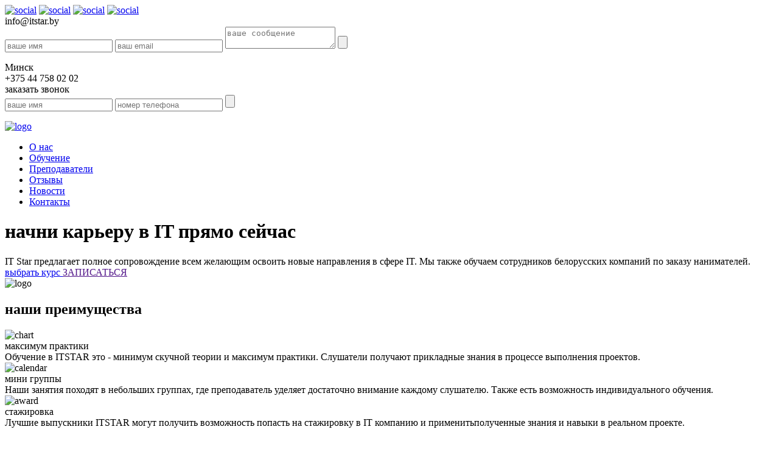

--- FILE ---
content_type: text/html; charset=UTF-8
request_url: https://itstar.by/oplata-za-kursy/
body_size: 20158
content:
<!DOCTYPE html>
<html lang="ru">

<head>
	<meta charset="UTF-8">
	<meta name="viewport" content="width=device-width, initial-scale=1.0">
	<title>Оплата за курсы | itstar.by</title>
	<link rel="stylesheet" href="https://cdn.jsdelivr.net/gh/fancyapps/fancybox@3.5.7/dist/jquery.fancybox.min.css" />
	<link rel="stylesheet" type="text/css" href="//cdn.jsdelivr.net/npm/slick-carousel@1.8.1/slick/slick.css" />
	<link rel="icon" href="https://itstar.by/wp-content/uploads/2017/08/cropped-1-2-32x32.png" sizes="32x32" />
	<link rel="icon" href="https://itstar.by/wp-content/uploads/2017/08/cropped-1-2-192x192.png" sizes="192x192" />
	<link rel="apple-touch-icon-precomposed" href="https://itstar.by/wp-content/uploads/2017/08/cropped-1-2-180x180.png" />

<!-- All in One SEO Pack 2.4.5.1 by Michael Torbert of Semper Fi Web Design[144,160] -->
<link rel="canonical" href="https://itstar.by/oplata-za-kursy/" />
<!-- /all in one seo pack -->
<link rel='dns-prefetch' href='//fonts.googleapis.com' />
<link rel='dns-prefetch' href='//s.w.org' />
		<script type="text/javascript">
			window._wpemojiSettings = {"baseUrl":"https:\/\/s.w.org\/images\/core\/emoji\/11\/72x72\/","ext":".png","svgUrl":"https:\/\/s.w.org\/images\/core\/emoji\/11\/svg\/","svgExt":".svg","source":{"concatemoji":"https:\/\/itstar.by\/wp-includes\/js\/wp-emoji-release.min.js?ver=4.9.26"}};
			!function(e,a,t){var n,r,o,i=a.createElement("canvas"),p=i.getContext&&i.getContext("2d");function s(e,t){var a=String.fromCharCode;p.clearRect(0,0,i.width,i.height),p.fillText(a.apply(this,e),0,0);e=i.toDataURL();return p.clearRect(0,0,i.width,i.height),p.fillText(a.apply(this,t),0,0),e===i.toDataURL()}function c(e){var t=a.createElement("script");t.src=e,t.defer=t.type="text/javascript",a.getElementsByTagName("head")[0].appendChild(t)}for(o=Array("flag","emoji"),t.supports={everything:!0,everythingExceptFlag:!0},r=0;r<o.length;r++)t.supports[o[r]]=function(e){if(!p||!p.fillText)return!1;switch(p.textBaseline="top",p.font="600 32px Arial",e){case"flag":return s([55356,56826,55356,56819],[55356,56826,8203,55356,56819])?!1:!s([55356,57332,56128,56423,56128,56418,56128,56421,56128,56430,56128,56423,56128,56447],[55356,57332,8203,56128,56423,8203,56128,56418,8203,56128,56421,8203,56128,56430,8203,56128,56423,8203,56128,56447]);case"emoji":return!s([55358,56760,9792,65039],[55358,56760,8203,9792,65039])}return!1}(o[r]),t.supports.everything=t.supports.everything&&t.supports[o[r]],"flag"!==o[r]&&(t.supports.everythingExceptFlag=t.supports.everythingExceptFlag&&t.supports[o[r]]);t.supports.everythingExceptFlag=t.supports.everythingExceptFlag&&!t.supports.flag,t.DOMReady=!1,t.readyCallback=function(){t.DOMReady=!0},t.supports.everything||(n=function(){t.readyCallback()},a.addEventListener?(a.addEventListener("DOMContentLoaded",n,!1),e.addEventListener("load",n,!1)):(e.attachEvent("onload",n),a.attachEvent("onreadystatechange",function(){"complete"===a.readyState&&t.readyCallback()})),(n=t.source||{}).concatemoji?c(n.concatemoji):n.wpemoji&&n.twemoji&&(c(n.twemoji),c(n.wpemoji)))}(window,document,window._wpemojiSettings);
		</script>
		<style type="text/css">
img.wp-smiley,
img.emoji {
	display: inline !important;
	border: none !important;
	box-shadow: none !important;
	height: 1em !important;
	width: 1em !important;
	margin: 0 .07em !important;
	vertical-align: -0.1em !important;
	background: none !important;
	padding: 0 !important;
}
</style>
<link rel='stylesheet' id='contact-form-7-css'  href='https://itstar.by/wp-content/plugins/contact-form-7/includes/css/styles.css?ver=5.0.1' type='text/css' media='all' />
<link rel='stylesheet' id='wp-pagenavi-css'  href='https://itstar.by/wp-content/plugins/wp-pagenavi/pagenavi-css.css?ver=2.70' type='text/css' media='all' />
<link rel='stylesheet' id='maincss-css'  href='https://itstar.by/wp-content/themes/itstar_new/assets/css/style.css?ver=5.1' type='text/css' media='all' />
<link rel='stylesheet' id='mob-menu-css'  href='https://itstar.by/wp-content/themes/itstar_new/assets/css/titan-framework-mobmenu-css.css?ver=5.1' type='text/css' media='all' />
<link rel='stylesheet' id='tf-compiled-options-mobmenu-css'  href='http://itstar.by/wp-content/uploads/titan-framework-mobmenu-css.css?ver=4.9.26' type='text/css' media='all' />
<link rel='stylesheet' id='tf-google-webfont-dosis-css'  href='//fonts.googleapis.com/css?family=Dosis%3Ainherit%2C400&#038;subset=latin%2Clatin-ext&#038;ver=4.9.26' type='text/css' media='all' />
<link rel='stylesheet' id='cssmobmenu-icons-css'  href='https://itstar.by/wp-content/plugins/mobile-menu/includes/css/mobmenu-icons.css?ver=4.9.26' type='text/css' media='all' />
<script type='text/javascript' src='https://itstar.by/wp-includes/js/jquery/jquery.js?ver=1.12.4'></script>
<script type='text/javascript' src='https://itstar.by/wp-includes/js/jquery/jquery-migrate.min.js?ver=1.4.1'></script>
<script type='text/javascript' src='https://itstar.by/wp-content/plugins/mobile-menu/includes/js/mobmenu.js?ver=4.9.26'></script>
<link rel='https://api.w.org/' href='https://itstar.by/wp-json/' />
<link rel="EditURI" type="application/rsd+xml" title="RSD" href="https://itstar.by/xmlrpc.php?rsd" />
<link rel="wlwmanifest" type="application/wlwmanifest+xml" href="https://itstar.by/wp-includes/wlwmanifest.xml" /> 
<meta name="generator" content="WordPress 4.9.26" />
<link rel='shortlink' href='https://itstar.by/?p=1256' />
<link rel="alternate" type="application/json+oembed" href="https://itstar.by/wp-json/oembed/1.0/embed?url=https%3A%2F%2Fitstar.by%2Foplata-za-kursy%2F" />
<link rel="alternate" type="text/xml+oembed" href="https://itstar.by/wp-json/oembed/1.0/embed?url=https%3A%2F%2Fitstar.by%2Foplata-za-kursy%2F&#038;format=xml" />
      <meta name="onesignal" content="wordpress-plugin"/>
          <link rel="manifest"
            href="https://itstar.by/wp-content/plugins/onesignal-free-web-push-notifications/sdk_files/manifest.json.php?gcm_sender_id="/>
          <script src="https://cdn.onesignal.com/sdks/OneSignalSDK.js" async></script>    <script>

      window.OneSignal = window.OneSignal || [];

      OneSignal.push( function() {
        OneSignal.SERVICE_WORKER_UPDATER_PATH = "OneSignalSDKUpdaterWorker.js.php";
        OneSignal.SERVICE_WORKER_PATH = "OneSignalSDKWorker.js.php";
        OneSignal.SERVICE_WORKER_PARAM = { scope: '/' };

        OneSignal.setDefaultNotificationUrl("https://itstar.by");
        var oneSignal_options = {};
        window._oneSignalInitOptions = oneSignal_options;

        oneSignal_options['wordpress'] = true;
oneSignal_options['appId'] = 'dc6f6ffb-ebad-494d-bcb5-87c938486afe';
oneSignal_options['autoRegister'] = true;
oneSignal_options['welcomeNotification'] = { };
oneSignal_options['welcomeNotification']['title'] = "";
oneSignal_options['welcomeNotification']['message'] = "";
oneSignal_options['path'] = "https://itstar.by/wp-content/plugins/onesignal-free-web-push-notifications/sdk_files/";
oneSignal_options['safari_web_id'] = "web.onesignal.auto.44e6ca0d-bbca-461f-908e-69d9a6be2a2a";
oneSignal_options['promptOptions'] = { };
              OneSignal.init(window._oneSignalInitOptions);
                    });

      function documentInitOneSignal() {
        var oneSignal_elements = document.getElementsByClassName("OneSignal-prompt");

        var oneSignalLinkClickHandler = function(event) { OneSignal.push(['registerForPushNotifications']); event.preventDefault(); };        for(var i = 0; i < oneSignal_elements.length; i++)
          oneSignal_elements[i].addEventListener('click', oneSignalLinkClickHandler, false);
      }

      if (document.readyState === 'complete') {
           documentInitOneSignal();
      }
      else {
           window.addEventListener("load", function(event){
               documentInitOneSignal();
          });
      }
    </script>


	<style>

	/* Hide WP Mobile Menu outside the width of trigger */
	@media only screen and (min-width:991px) {
		
		.mob_menu, .mob_menu_left_panel, .mob_menu_right_panel, .mobmenu {
			display: none!important;
		}
		
	}

	/* Our css Custom Options values */
	@media only screen and (max-width:991px) {
		.main-navigation {
			display:none !important;
		}
	
				.mob-menu-left-panel .mobmenu-left-bt, .mob-menu-right-panel .mobmenu-right-bt {
    		position: absolute;
    		right: 0px;
    		top: 10px;
    		font-size: 30px;
		}

		.mob-menu-slideout  .mob-cancel-button{
			display: none;
		}

		.mobmenu, .mob-menu-left-panel, .mob-menu-right-panel {
			display: block;
		}

		.mobmenur-container i {
			color: #222;
		}

		.mobmenul-container i {
			color: #222;
		}
		.mobmenul-container img {
			max-height:  40px;
			float: left;
		}
			.mobmenur-container img {
			max-height:  40px;
			float: right;
		}
		#mobmenuleft li a , #mobmenuleft li a:visited {
			color: #222;

		}
		.mobmenu_content h2, .mobmenu_content h3, .show-nav-left .mob-menu-copyright, .show-nav-left .mob-expand-submenu i {
			color: #222;
		}

		.mobmenu_content #mobmenuleft li:hover, .mobmenu_content #mobmenuright li:hover  {
			background-color: #a3d3e8;
		}

		.mobmenu_content #mobmenuright li:hover  {
			background-color: #a3d3e8;
		}
		
		.mobmenu_content #mobmenuleft .sub-menu {
			background-color: #eff1f1;
			margin: 0;
			color: #222;
			width: 100%;
			position: initial;
		}
		.mob-menu-left-panel .mob-cancel-button {
			color: #000;
		}
		.mob-menu-right-panel .mob-cancel-button {
			color: #000;
		}
		.mob-menu-slideout-over .mobmenu_content {
			padding-top: 40px;
		}

		.mob-menu-left-bg-holder {
						opacity: 1;
			background-attachment: fixed ;
			background-position: center top ;
			-webkit-background-size:  cover;
			-moz-background-size: cover;
			background-size: cover;
		}
		.mob-menu-right-bg-holder { 
						opacity: 1;
			background-attachment: fixed ;
			background-position: center top ;
			-webkit-background-size: cover;
			-moz-background-size: cover;
			background-size:  cover;
		}

		.mobmenu_content #mobmenuleft .sub-menu a {
			color: #222;
		}

		.mobmenu_content #mobmenuright .sub-menu  a{
			color: #222;
		}
		.mobmenu_content #mobmenuright .sub-menu .sub-menu {
			background-color: inherit;
		}

		.mobmenu_content #mobmenuright .sub-menu  {
			background-color: #eff1f1;
			margin: 0;
			color: #222 ;
			position: initial;
			width: 100%;
		}

		#mobmenuleft li a:hover {
			color: #fff ;

		}
		
		#mobmenuright li a , #mobmenuright li a:visited, .show-nav-right .mob-menu-copyright, .show-nav-right .mob-expand-submenu i {
			color: #222;
		}

		#mobmenuright li a:hover {
			color: #fff;
		}

		.mobmenul-container {
			top: 10px;
			margin-left: 5px;
		}

		.mobmenur-container {
			top: 5px;
			margin-right: 5px;
		}
			
		/* 2nd Level Menu Items Padding */
		.mobmenu .sub-menu li a {
			padding-left: 50px;
		}
			
		/* 3rd Level Menu Items Padding */
		.mobmenu .sub-menu .sub-menu li a {
			padding-left: 75px;
		}

		
		.mob-menu-logo-holder {
			padding-top: 0px;
			text-align: center;
			;
			;
		}

		.mob-menu-header-holder {

			background-color: #fbfbfb;
			height: 40px;
			width: 100%;
			font-weight:bold;
			position:fixed;
			top:0px;	
			right: 0px;
			z-index: 99998;
			color:#000;
			display: block;
		}

		.mobmenu-push-wrap {
			padding-top: 40px;
		}
				.mob-menu-slideout 	.mob-menu-left-panel {
			background-color:#f9f9f9;;
			width: 270px;
			-webkit-transform: translateX(-270px);
			-moz-transform: translateX(-270px);
			-ms-transform: translateX(-270px);
			-o-transform: translateX(-270px);
			transform: translateX(-270px);
		}

		.mob-menu-slideout .mob-menu-right-panel {
			background-color:#f9f9f9;			width: 270px; 
			-webkit-transform: translateX( 270px );
			-moz-transform: translateX( 270px );
			-ms-transform: translateX( 270px );
			-o-transform: translateX( 270px );
			transform: translateX( 270px );
		}

		/* Will animate the content to the right 275px revealing the hidden nav */
		.mob-menu-slideout.show-nav-left .mobmenu-push-wrap, .mob-menu-slideout.show-nav-left .mob-menu-header-holder {

			-webkit-transform: translate(270px, 0);
			-moz-transform: translate(270px, 0);
			-ms-transform: translate(270px, 0);
			-o-transform: translate(270px, 0);
			transform: translate(270px, 0);
			-webkit-transform: translate3d(270px, 0, 0);
			-moz-transform: translate3d(270px, 0, 0);
			-ms-transform: translate3d(270px, 0, 0);
			-o-transform: translate3d(270px, 0, 0);
			transform: translate3d(270px, 0, 0);
		}

		.mob-menu-slideout.show-nav-right .mobmenu-push-wrap , .mob-menu-slideout.show-nav-right .mob-menu-header-holder {

			-webkit-transform: translate(-270px, 0);
			-moz-transform: translate(-270px, 0);
			-ms-transform: translate(-270px, 0);
			-o-transform: translate(-270px, 0);
			transform: translate(-270px, 0);

			-webkit-transform: translate3d(-270px, 0, 0);
			-moz-transform: translate3d(-270px, 0, 0);
			-ms-transform: translate3d(-270px, 0, 0);
			-o-transform: translate3d(-270px, 0, 0);
			transform: translate3d(-270px, 0, 0);
		}


		/* Mobmenu Slide Over */
		.mobmenu-overlay {
			opacity: 0;
		}

		.mob-menu-slideout-top .mobmenu-overlay, .mob-menu-slideout .mob-menu-right-panel .mob-cancel-button, .mob-menu-slideout .mob-menu-left-panel .mob-cancel-button {
			display: none!important;
		}

		.show-nav-left .mobmenu-overlay, .show-nav-right .mobmenu-overlay {
			width: 100%;
			height: 100%;
			background: rgba(0, 0, 0, 0.83);
			z-index: 99999;
			position: absolute;
			left: 0;
			top: 0;
			opacity: 1;
			-webkit-transition: .5s ease;
			-moz-transition: .5s ease;
			-ms-transition: .5s ease;
			-o-transition: .5s ease;
			transition: .5s ease;
			position: fixed;
			cursor: pointer;
		}

		.mob-menu-slideout-over .mob-menu-left-panel {
			display: block!important;
			background-color:#f9f9f9;;
			width: 270px;
			-webkit-transform: translateX(-270px);
			-moz-transform: translateX(-270px);
			-ms-transform: translateX(-270px);
			-o-transform: translateX(-270px);
			transform: translateX(-270px);
			-webkit-transition: -webkit-transform .5s;
			-moz-transition: -moz-transform .5s;
			-ms-transition: -ms-transform .5s;
			-o-transition: -o-transform .5s;
			transition: transform .5s;
		}

		.mob-menu-slideout-over .mob-menu-right-panel {
			display: block!important;
			background-color:#f9f9f9;;
			width:  270px;
			-webkit-transform: translateX(270px);
			-moz-transform: translateX(270px);
			-ms-transform: translateX(270px);
			-o-transform: translateX(270px);
			transform: translateX(270px);
			-webkit-transition: -webkit-transform .5s;
			-moz-transition: -moz-transform .5s;
			-ms-transition: -ms-transform .5s;
			-o-transition: -o-transform .5s;
			transition: transform .5s;
		}

		.mob-menu-slideout-over.show-nav-left .mob-menu-left-panel {
			display: block!important;
			background-color:#f9f9f9;;
			width:  270px;
			-webkit-transform: translateX(0);
			-moz-transform: translateX(0);
			-ms-transform: translateX(0);
			-o-transform: translateX(0);
			transform: translateX(0);
			-webkit-transition: -webkit-transform .5s;
			-moz-transition: -moz-transform .5s;
			-ms-transition: -ms-transform .5s;
			-o-transition: -o-transform .5s;
			transition: transform .5s;
		}

		.show-nav-right.mob-menu-slideout-over .mob-menu-right-panel {
			display: block!important;
			background-color:#f9f9f9;			width:  270px;
			-webkit-transform: translateX( 0 );
			-moz-transform: translateX( 0 );
			-ms-transform: translateX( 0 );
			-o-transform: translateX(0 );
			transform: translateX( 0 );
		}

		/* Hides everything pushed outside of it */
		.mob-menu-slideout .mob-menu-left-panel, .mob-menu-slideout-over .mob-menu-left-panel  {
			position: fixed;
			top: 0;
			height: 100%;
			z-index: 300000;
			overflow-y: auto;   
			overflow-x: hidden;
			opacity: 1;
		}   
		

		.mob-menu-slideout .mob-menu-right-panel, .mob-menu-slideout-over .mob-menu-right-panel {
			position: fixed;
			top: 0;
			right: 0;
			height: 100%;
			z-index: 300000;
			overflow-y: auto;   
			overflow-x: hidden;
			opacity: 1;
	
		}   
		
		/*End of Mobmenu Slide Over */
  
		.mobmenu .headertext { 
			color: #222;
		}

		.headertext span { 
			position: initial;
			line-height: 40px;
		}

				
		/* Adds a transition and the resting translate state */
		.mob-menu-slideout .mobmenu-push-wrap, .mob-menu-slideout .mob-menu-header-holder {
			
			-webkit-transition: all 300ms ease 0;
			-moz-transition: all 300ms ease 0;
			-o-transition: all 300ms ease 0;
			transition: all 300ms ease 0;

			-webkit-transform: translate(0, 0);
			-moz-transform: translate(0, 0);
			-ms-transform: translate(0, 0);
			-o-transform: translate(0, 0);
			transform: translate(0, 0);

			-webkit-transform: translate3d(0, 0, 0);
			-moz-transform: translate3d(0, 0, 0);
			-ms-transform: translate3d(0, 0, 0);
			-o-transform: translate3d(0, 0, 0);
			transform: translate3d(0, 0, 0);

			-webkit-transition: -webkit-transform .5s;
			-moz-transition: -moz-transform .5s;
			-ms-transition: -ms-transform .5s;
			-o-transition: -o-transform .5s;
			transition: transform .5s;
		}

		/* Mobile Menu Frontend CSS Style*/
		html, body {
			overflow-x: hidden;
		}

		.hidden-overflow {
			overflow: hidden!important;
		}

		/* Hides everything pushed outside of it */
		.mob-menu-slideout .mob-menu-left-panel {
			position: fixed;
			top: 0;
			height: 100%;
			z-index: 300000;
			overflow-y: auto;   
			overflow-x: hidden;
			opacity: 1;
			-webkit-transition: -webkit-transform .5s;
			-moz-transition: -moz-transform .5s;
			-ms-transition: -ms-transform .5s;
			-o-transition: -o-transform .5s;
			transition: transform .5s;
		}   

		.mob-menu-slideout.show-nav-left .mob-menu-left-panel {
			transition: transform .5s;
			-webkit-transform: translateX(0);
			-moz-transform: translateX(0);
			-ms-transform: translateX(0);
			-o-transform: translateX(0);
			transform: translateX(0);
		}

		body.admin-bar .mobmenu {
			top: 32px;
		}

		@media screen and ( max-width: 782px ){
			body.admin-bar .mobmenu {
				top: 46px;   
			}
		}

		.mob-menu-slideout .mob-menu-right-panel {
			position: fixed;
			top: 0;
			right: 0;
			height: 100%;
			z-index: 300000;
			overflow-y: auto;   
			overflow-x: hidden;
			opacity: 1;
			-webkit-transition: -webkit-transform .5s;
			-moz-transition: -moz-transform .5s;
			-ms-transition: -ms-transform .5s;
			-o-transition: -o-transform .5s;
			transition: transform .5s;
		}   

		.mob-menu-slideout.show-nav-right .mob-menu-right-panel {
			transition: transform .5s;
			-webkit-transform: translateX(0);
			-moz-transform: translateX(0);
			-ms-transform: translateX(0);
			-o-transform: translateX(0);
			transform: translateX(0);
		}

		.show-nav-left .mobmenu-push-wrap {
			height: 100%;
		}

		/* Will animate the content to the right 275px revealing the hidden nav */
		.mob-menu-slideout.show-nav-left .mobmenu-push-wrap, .show-nav-left .mob-menu-header-holder {
			-webkit-transition: -webkit-transform .5s;
			-moz-transition: -moz-transform .5s;
			-ms-transition: -ms-transform .5s;
			-o-transition: -o-transform .5s;
			transition: transform .5s;
		}

		.show-nav-right .mobmenu-push-wrap {
			height: 100%;
		}

		/* Will animate the content to the right 275px revealing the hidden nav */
		.mob-menu-slideout.show-nav-right .mobmenu-push-wrap , .mob-menu-slideout.show-nav-right .mob-menu-header-holder{  
			-webkit-transition: -webkit-transform .5s;
			-moz-transition: -moz-transform .5s;
			-ms-transition: -ms-transform .5s;
			-o-transition: -o-transform .5s;
			transition: transform .5s;
		}

		.widget img {
			max-width: 100%; 
		}

		#mobmenuleft, #mobmenuright {
			margin: 0;
			padding: 0;
		}

		#mobmenuleft li > ul {
			display:none;
			left: 15px;
		}
		
		.mob-expand-submenu {
			position: relative;
			right: 0px;
			float: right;
			margin-top: -50px;
		}

		.mob-expand-submenu i {
			padding: 12px;
		}

		#mobmenuright  li > ul {
			display:none;
			left: 15px;
		}

		.rightmbottom, .rightmtop {
			padding-left: 10px;
			padding-right: 10px;
		}

		.mobmenu_content {
			z-index: 1;
			height: 100%;
			overflow: auto;
		}
		
		.mobmenu_content li a {
			display: block;
			font-family: "Open Sans";
			letter-spacing: 1px;
			padding: 10px 20px;
			text-decoration: none;
			font-size: 14px;
		}

		.mobmenu_content li {
			list-style: none;
		}
		.mob-menu-left-panel li, .leftmbottom, .leftmtop{
			padding-left: 0%;
			padding-right: 0%;
		}

		.mob-menu-right-panel li, .rightmbottom, .rightmtop{
			padding-left: 0%;
			padding-right: 0%;
		}

		.mob-menu-slideout .mob_menu_left_panel_anim {
			-webkit-transition: all .30s ease-in-out !important;
			transition: all .30s ease-in-out !important;
			transform: translate(0px) !important;
			-ms-transform: translate(0px) !important;
			-webkit-transform: translate(0px) !important;
		}

		.mob-menu-slideout .mob_menu_right_panel_anim {
			-webkit-transition: all .30s ease-in-out !important;
			transition: all .30s ease-in-out !important;
			transform: translate(0px) !important;
			-ms-transform: translate(0px) !important;
			-webkit-transform: translate(0px) !important;
		}

		.mobmenul-container {
			position: absolute;
		}

		.mobmenur-container {
			position: absolute;
			right: 0px; 
		} 

		.mob-menu-slideout .mob_menu_left_panel {
			width: 230px;
			height: 100%;
			position: fixed;
			top: 0px;
			left: 0px;
			z-index: 99999999;
			transform: translate(-230px);
			-ms-transform: translate(-230px);
			-webkit-transform: translate(-230px);
			transition: all .30s ease-in-out !important;
			-webkit-transition: all .30s ease-in-out !important;
			overflow:hidden;
		}  

		.leftmbottom h2 {
			font-weight: bold;
			background-color: transparent;
			color: inherit;
		}
		
		.show-nav-right .mobmenur-container img, .show-nav-left .mobmenul-container img,  .mobmenu .mob-cancel-button, .show-nav-left .mobmenu .mob-menu-icon, .show-nav-right .mobmenu .mob-menu-icon, .mob-menu-slideout-over.show-nav-left .mobmenur-container, .mob-menu-slideout-over.show-nav-right .mobmenul-container  {
			display:none;
		}
		
		.show-nav-left .mobmenu .mob-cancel-button,  .mobmenu .mob-menu-icon, .show-nav-right .mobmenu .mob-cancel-button {
			display:block;
		}

		.mobmenul-container i {
			line-height: 30px;
			font-size: 30px;
			float: left;
		}
		.left-menu-icon-text {
			float: left;
			line-height: 30px;
			color: #222;
		}

		.right-menu-icon-text {
			float: right;
			line-height: 30px;
			color: #222;
		}
		
		.mobmenur-container i {
			line-height: 30px;
			font-size: 30px;
			float: right;
		}
		
		.mobmenu_content .widget {
			padding-bottom: 0px;
			padding: 20px;
		}
		
		.mobmenu input[type="text"]:focus, .mobmenu input[type="email"]:focus, .mobmenu textarea:focus, .mobmenu input[type="tel"]:focus, .mobmenu input[type="number"]:focus {
			border-color: rgba(0, 0, 0, 0)!important;
		}	

		.mob-expand-submenu i {
			padding: 12px;
			top: 10px;
			position: relative;
			font-weight: 600;
			cursor: pointer;
		}

		.nav, .main-navigation, .genesis-nav-menu, .hide {
			display: none!important;
		}

		.mob-menu-left-bg-holder, .mob-menu-right-bg-holder {
			width: 100%;
			height: 100%;
			position: absolute;
			z-index: -50;
			background-repeat: no-repeat;
			top: 0;
			left: 0;
		}
		
		.mobmenu_content .sub-menu {
			display: none;
		}

		.mob-standard-logo {
			display: inline-block;
			height:40px;		}

		.mob-retina-logo {
			height:40px;		}
	}

	</style>

<link rel="icon" href="https://itstar.by/wp-content/uploads/2017/08/cropped-1-2-32x32.png" sizes="32x32" />
<link rel="icon" href="https://itstar.by/wp-content/uploads/2017/08/cropped-1-2-192x192.png" sizes="192x192" />
<link rel="apple-touch-icon-precomposed" href="https://itstar.by/wp-content/uploads/2017/08/cropped-1-2-180x180.png" />
<meta name="msapplication-TileImage" content="https://itstar.by/wp-content/uploads/2017/08/cropped-1-2-270x270.png" />
<!-- Google Tag Manager -->
<script>(function(w,d,s,l,i){w[l]=w[l]||[];w[l].push({'gtm.start':
new Date().getTime(),event:'gtm.js'});var f=d.getElementsByTagName(s)[0],
j=d.createElement(s),dl=l!='dataLayer'?'&l='+l:'';j.async=true;j.src=
'https://www.googletagmanager.com/gtm.js?id='+i+dl;f.parentNode.insertBefore(j,f);
})(window,document,'script','dataLayer','GTM-KWF8K72');</script>
<!-- End Google Tag Manager -->

<!-- Google Tag Manager (noscript) -->
<noscript><iframe src="https://www.googletagmanager.com/ns.html?id=GTM-KWF8K72"
height="0" width="0" style="display:none;visibility:hidden"></iframe></noscript>
<!-- End Google Tag Manager (noscript) -->
</head>

<body>
	<header class="header">
	<div class="header__fixed fixed-header">
		<div class="fixed-header__container container">
			<div data-da="menu__body,4,992" class="fixed-header__link">
				<a href="https://www.instagram.com/academy_itstar/" target="_blank"><img src="https://itstar.by/wp-content/themes/itstar_new/assets/img/icons/social/instagram.svg" alt="social"></a>
				<a href="https://www.facebook.com/academia.Itstar/" target="_blank"><img src="https://itstar.by/wp-content/themes/itstar_new/assets/img/icons/social/facebook.svg" alt="social"></a>
				<!-- <a href="" target="_blank"><img src="https://itstar.by/wp-content/themes/itstar_new/assets/img/icons/social/twitter-2.svg" alt="social"></a> -->
				<a href="https://vk.com/itstarby" target="_blank"><img src="https://itstar.by/wp-content/themes/itstar_new/assets/img/icons/social/vk.svg" alt="social"></a>
				<a href="https://ok.ru/shkolait.i" target="_blank"><img src="https://itstar.by/wp-content/themes/itstar_new/assets/img/icons/social/odnoklassniki.svg" alt="social"></a>
			</div>
			<div data-da="menu__body,1,992" class="fixed-header__email email-fixed-header">
				<span class="email-fixed-header__link " onmousedown="return false">info@itstar.by</span>

				<div class="email-fixed-header__block">
					<div class="email-fixed-header__form form">
						<form class="header-form">
							<span class="form__closedemail"></span>
							<input type="hidden" name="action" value="form_mail">
							<input type="text" name="name" placeholder="ваше имя" required class="email-fixed-header__name">
							<input type="email" name="email" placeholder="ваш email" required class="email-fixed-header__email">
							<textarea  name="text" placeholder="ваше сообщение" required class="email-fixed-header__text"></textarea>
							<input class="form__submit" type="submit" placeholder="отправить" required class="email-fixed-header__submit">
							<p class="res" style="color: #fff;"></p>
						</form>
					</div>
				</div>
			</div>
			<div data-da="menu__body,2,992" class="fixed-header__adress">
				Минск
			</div>
			<div data-da="menu__body,3,992" class="fixed-header__phone phone-fixed-header">
				<div class="phone-fixed-header__tel">
					+375 44 758 02 02
				</div>
				<span class="phone-fixed-header__btn btn " onmousedown="return false">
					заказать звонок
				</span>
				<div class="phone-fixed-header__block">
					<div class="phone-fixed-header__form form">
						<form class="header-form">
							<span class="form__closedphone"></span>
							<input type="hidden" name="action" value="form_call">
							<input type="text" name="name" placeholder="ваше имя" required class="phone-fixed-header__name">
							<input type="tel" name="phone" placeholder="номер телефона" required class="phone-fixed-header__number">
							<input class="form__submit" type="submit" placeholder="отправить" required class="phone-fixed-header__submit">
							<p class="res" style="color: #fff;"></p>
						</form>
					</div>
				</div>
			</div>
		</div>
	</div>
	<div class="header__subheader subheader-header">
		<div class="subheader-header__container container">
			<div class="subheader-header__logo">
				<a href="https://itstar.by"><img src="https://itstar.by/wp-content/themes/itstar_new/assets/img/itstar-logo.svg" alt="logo"></a>
			</div>
			<div class="subheader-header__menu menu">
			<div class="menu-menu-v-container"><ul id="menu-menu-v" class="menu"><li id="menu-item-1402" class="menu-item menu-item-type-post_type menu-item-object-page menu-item-1402"><a href="https://itstar.by/about/">О нас</a></li>
<li id="menu-item-1404" class="menu-item menu-item-type-post_type menu-item-object-page menu-item-1404"><a href="https://itstar.by/allcourses/">Обучение</a></li>
<li id="menu-item-1403" class="menu-item menu-item-type-post_type menu-item-object-page menu-item-1403"><a href="https://itstar.by/teachers/">Преподаватели</a></li>
<li id="menu-item-1405" class="menu-item menu-item-type-post_type menu-item-object-page menu-item-1405"><a href="https://itstar.by/otzyvy/">Отзывы</a></li>
<li id="menu-item-1406" class="menu-item menu-item-type-post_type menu-item-object-page menu-item-1406"><a href="https://itstar.by/novosti/">Новости</a></li>
<li id="menu-item-1407" class="menu-item menu-item-type-post_type menu-item-object-page menu-item-1407"><a href="https://itstar.by/contact/">Контакты</a></li>
</ul></div>				<!-- <div class="menu-menu-v-container"><ul id="menu-menu-v" class="menu"><li id="menu-item-276" class="menu-item menu-item-type-post_type menu-item-object-page current-menu-item page_item page-item-126 current_page_item menu-item-276"><a href="https://itstar.by/about/">О нас</a></li>
				<li id="menu-item-287" class="menu-item menu-item-type-post_type menu-item-object-page menu-item-287"><a href="https://itstar.by/allcourses/">Обучение</a></li>
				<li id="menu-item-291" class="menu-item menu-item-type-post_type menu-item-object-page menu-item-291"><a href="https://itstar.by/teachers/">Преподаватели</a></li>
				<li id="menu-item-290" class="menu-item menu-item-type-post_type menu-item-object-page menu-item-290"><a href="https://itstar.by/otzyvy/">Отзывы</a></li>
				<li id="menu-item-289" class="menu-item menu-item-type-post_type menu-item-object-page menu-item-289"><a href="https://itstar.by/novosti/">Новости</a></li>
				<li id="menu-item-288" class="menu-item menu-item-type-post_type menu-item-object-page menu-item-288"><a href="https://itstar.by/contact/">Контакты</a></li>
				</ul></div> -->
				<!--<nav class="menu__body">
					<ul class="menu__list">
						<li><a href="/about">О НАС</a></li>
						<li><a href="/allcourses">обучение</a></li>
						<li><a href="/teachers">Преподаватели</a></li>
						<li><a href="/feedback">отзывы</a></li>
						<li><a href="/allnews">новости</a></li>
						<li><a href="/contacts">контакты</a></li>
					</ul>
				</nav>-->
				<div class="menu__icon icon-menu">
					<span></span>
					<span></span>
					<span></span>
				</div>
			</div>
		</div>
	</div>
</header>


	<div class="page">
		<div class="promo">
			<div class="promo__container container">
				<div class="promo__wrapper wrapper-promo">
					<div class="wrapper-promo__text">
						<h1 class="wrapper-promo__title">
							начни карьеру в IT прямо сейчас
						</h1>
						<div class="wrapper-promo__descr">
							IT Star предлагает полное сопровождение всем желающим освоить новые направления в сфере IT. Мы
							также обучаем сотрудников белорусских компаний по заказу нанимателей.
						</div>
						<div class="wrapper-promo__buttons buttons-wrapper-promo">
							<a href="https://itstar.by/allcourses/" class="buttons-wrapper-promo__choice">
								выбрать курс
							</a>
							<a href="" class="buttons-wrapper-promo__record buttons-enroll">
								ЗАПИСАТЬСЯ
							</a>
						</div>
					</div>
					<div class="wrapper-promo__logo">
						<img src="https://itstar.by/wp-content/themes/itstar_new/assets/img/big_logo2.png" alt="logo">
					</div>
				</div>
			</div>
		</div>
		<div class="advantages">
			<div class="advantages__container container">
				<h2 class="advantages__title">
					наши преимущества
				</h2>
				<div class="advantages__wrapper wrapper-advantages">
					<div class="wrapper-advantages__item">
						<div class="wrapper-advantages__icon">
							<img src="https://itstar.by/wp-content/themes/itstar_new/assets/img/icons/bar-chart.svg" alt="chart">
						</div>
						<div class="wrapper-advantages__lable">
							максимум практики
						</div>
						<div class="wrapper-advantages__descr">
							Обучение в ITSTAR это - минимум скучной теории и максимум практики. Слушатели получают прикладные
							знания в процессе выполнения проектов.
						</div>
					</div>
					<div class="wrapper-advantages__item">
						<div class="wrapper-advantages__icon">
							<img src="https://itstar.by/wp-content/themes/itstar_new/assets/img/icons/calendar.svg" alt="calendar">
						</div>
						<div class="wrapper-advantages__lable">
							мини группы
						</div>
						<div class="wrapper-advantages__descr">
							Наши занятия походят в небольших группах, где преподаватель уделяет достаточно внимание каждому
							слушателю. Также есть возможность индивидуального обучения.
						</div>
					</div>
					<div class="wrapper-advantages__item">
						<div class="wrapper-advantages__icon">
							<img src="https://itstar.by/wp-content/themes/itstar_new/assets/img/icons/award.svg" alt="award">
						</div>
						<div class="wrapper-advantages__lable">
							стажировка
						</div>
						<div class="wrapper-advantages__descr">
							Лучшие выпускники ITSTAR могут получить возможность попасть на стажировку в IT компанию и
							применитьполученные знания
							и навыки в реальном проекте.
						</div>
					</div>
				</div>
			</div>
		</div>
		<div class="description">
			<div class="description__container container">
				<h2 class="description__title">
					ОБ IT STAR
				</h2>
				<div class="description__text">
					<span>IT Star</span> каждый день работает для того, чтобы предоставить нашим студентам возможности для
					большего
					профессионального развития и карьерного роста, а выпускники были востребованы на рынке IT и задействованы
					в масштабных проектах.
				</div>
			</div>
		</div>

		<div class="directions">
			<div class="directions__container container">
				<h2 class="directions__title">
					выбери свое направление!
				</h2>
				<div class="directions__wrapper wrapper-directions">
					<div class="wrapper-directions__item">
						<div class="wrapper-directions__icon">
							<img src="https://itstar.by/wp-content/themes/itstar_new/assets/img/icons/coordination.svg" alt="coordination">
						</div>
						<div class="wrapper-directions__lable">
							программирование
						</div>
					</div>
					<div class="wrapper-directions__item">
						<div class="wrapper-directions__icon">
							<img src="https://itstar.by/wp-content/themes/itstar_new/assets/img/icons/advertising.svg" alt="advertising">
						</div>
						<div class="wrapper-directions__lable">
							интернет-маркетинг
						</div>
					</div>
					<div class="wrapper-directions__item">
						<div class="wrapper-directions__icon">
							<img src="https://itstar.by/wp-content/themes/itstar_new/assets/img/icons/web-maintenance.svg" alt="web-maintenance">
						</div>
						<div class="wrapper-directions__lable">
							ui/ux дизайн
						</div>
					</div>
					<div class="wrapper-directions__item">
						<div class="wrapper-directions__icon">
							<img src="https://itstar.by/wp-content/themes/itstar_new/assets/img/icons/code.svg" alt="code">
						</div>
						<div class="wrapper-directions__lable">
							управление проектами
						</div>
					</div>
					<div class="wrapper-directions__item">
						<div class="wrapper-directions__icon">
							<img src="https://itstar.by/wp-content/themes/itstar_new/assets/img/icons/human-resources.svg" alt="human-resources">
						</div>
						<div class="wrapper-directions__lable">
							IT-Recruitment
						</div>
					</div>
					<div class="wrapper-directions__item">
						<div class="wrapper-directions__icon">
							<img src="https://itstar.by/wp-content/themes/itstar_new/assets/img/icons/friendship.svg" alt="friendship">
						</div>
						<div class="wrapper-directions__lable">
							IT для детей
						</div>
					</div>
					<div class="wrapper-directions__item">
						<div class="wrapper-directions__icon">
							<img src="https://itstar.by/wp-content/themes/itstar_new/assets/img/icons/test.svg" alt="test">
						</div>
						<div class="wrapper-directions__lable">
							QA Testing
						</div>
					</div>
					<div class="wrapper-directions__item">
						<div class="wrapper-directions__icon">
							<img src="https://itstar.by/wp-content/themes/itstar_new/assets/img/icons/cryptocurrency.svg" alt="cryptocurrency">
						</div>
						<div class="wrapper-directions__lable">
							Академия блокчейн и криптовалют
						</div>
					</div>
					<div class="wrapper-directions__item">
						<div class="wrapper-directions__icon">
							<img src="https://itstar.by/wp-content/themes/itstar_new/assets/img/icons/data-collection.svg" alt="data-collection">
						</div>
						<div class="wrapper-directions__lable">
							Системное администрирование
						</div>
					</div>
				</div>
			</div>
		</div>
		<div class="training">
			<div class="training__container container">
				<div class="training__wrapper wrapper-training">
					<div class="wrapper-training__list">
						<div class="wrapper-training__item">
							Преподавателей с практическим опытом
						</div>
						<div class="wrapper-training__item">
							Классы с современным оборудованием
						</div>
						<div class="wrapper-training__item">
							75% Выпускников приходят к нам снова на более сложные курсы
						</div>
					</div>
					<div class="wrapper-training__title">
						Обучение с нуля востребованным интернет-профессиям
					</div>
				</div>
			</div>
		</div>
		<div class="courses">
			<div class="courses__container container">
				<div class="courses__title">
					популярные курсы
				</div>
				<div class="courses__wrapper wrapper-courses">
										                           <div class="wrapper-courses__item item-wrapper-courses">
								<div class="item-wrapper-courses__label">
									Python Developer 
								</div>
								<ul class="item-wrapper-courses__list">
																			<li>Базовый курс Python </li>
										<!-- <li>Базовый курс Python</li>
										<li>Продвинутый курс Python</li>
										<li>Веб-разработка на Python/Django</li> -->
																			<li>Продвинутый курс Python </li>
										<!-- <li>Базовый курс Python</li>
										<li>Продвинутый курс Python</li>
										<li>Веб-разработка на Python/Django</li> -->
																			<li>Веб-разработка на Python/Django </li>
										<!-- <li>Базовый курс Python</li>
										<li>Продвинутый курс Python</li>
										<li>Веб-разработка на Python/Django</li> -->
																	</ul>
								<a href="/python-developer" class="item-wrapper-courses__btn">
									подробнее
								</a>
							</div>
                                              <div class="wrapper-courses__item item-wrapper-courses">
								<div class="item-wrapper-courses__label">
									Java Developer 
								</div>
								<ul class="item-wrapper-courses__list">
																			<li>Основы программирования  </li>
										<!-- <li>Базовый курс Python</li>
										<li>Продвинутый курс Python</li>
										<li>Веб-разработка на Python/Django</li> -->
																			<li>Базовый курс Java </li>
										<!-- <li>Базовый курс Python</li>
										<li>Продвинутый курс Python</li>
										<li>Веб-разработка на Python/Django</li> -->
																			<li>Продвинутый курс Java </li>
										<!-- <li>Базовый курс Python</li>
										<li>Продвинутый курс Python</li>
										<li>Веб-разработка на Python/Django</li> -->
																			<li>Разработка Java веб-приложений </li>
										<!-- <li>Базовый курс Python</li>
										<li>Продвинутый курс Python</li>
										<li>Веб-разработка на Python/Django</li> -->
																	</ul>
								<a href="/java-developer" class="item-wrapper-courses__btn">
									подробнее
								</a>
							</div>
                                              <div class="wrapper-courses__item item-wrapper-courses">
								<div class="item-wrapper-courses__label">
									PHP Developer 
								</div>
								<ul class="item-wrapper-courses__list">
																			<li>Основы программирования  </li>
										<!-- <li>Базовый курс Python</li>
										<li>Продвинутый курс Python</li>
										<li>Веб-разработка на Python/Django</li> -->
																			<li>Базовый курс PHP </li>
										<!-- <li>Базовый курс Python</li>
										<li>Продвинутый курс Python</li>
										<li>Веб-разработка на Python/Django</li> -->
																			<li>Продвинутый курс PHP </li>
										<!-- <li>Базовый курс Python</li>
										<li>Продвинутый курс Python</li>
										<li>Веб-разработка на Python/Django</li> -->
																	</ul>
								<a href="/php-developer" class="item-wrapper-courses__btn">
									подробнее
								</a>
							</div>
                                              <div class="wrapper-courses__item item-wrapper-courses">
								<div class="item-wrapper-courses__label">
									Front-end Developer 
								</div>
								<ul class="item-wrapper-courses__list">
																			<li>Курс HTML & CSS </li>
										<!-- <li>Базовый курс Python</li>
										<li>Продвинутый курс Python</li>
										<li>Веб-разработка на Python/Django</li> -->
																			<li>JavaScript базовый курс </li>
										<!-- <li>Базовый курс Python</li>
										<li>Продвинутый курс Python</li>
										<li>Веб-разработка на Python/Django</li> -->
																			<li>JavaScript продвинутый курс </li>
										<!-- <li>Базовый курс Python</li>
										<li>Продвинутый курс Python</li>
										<li>Веб-разработка на Python/Django</li> -->
																			<li>Front-end Advanced  </li>
										<!-- <li>Базовый курс Python</li>
										<li>Продвинутый курс Python</li>
										<li>Веб-разработка на Python/Django</li> -->
																	</ul>
								<a href="/front-end-developer" class="item-wrapper-courses__btn">
									подробнее
								</a>
							</div>
                                              <div class="wrapper-courses__item item-wrapper-courses">
								<div class="item-wrapper-courses__label">
									Android Developer 
								</div>
								<ul class="item-wrapper-courses__list">
																			<li>Основы программирования  </li>
										<!-- <li>Базовый курс Python</li>
										<li>Продвинутый курс Python</li>
										<li>Веб-разработка на Python/Django</li> -->
																			<li>Программирование под Android (базовый)  </li>
										<!-- <li>Базовый курс Python</li>
										<li>Продвинутый курс Python</li>
										<li>Веб-разработка на Python/Django</li> -->
																			<li>Программирование под Android (продвинутый) </li>
										<!-- <li>Базовый курс Python</li>
										<li>Продвинутый курс Python</li>
										<li>Веб-разработка на Python/Django</li> -->
																	</ul>
								<a href="/android-developer" class="item-wrapper-courses__btn">
									подробнее
								</a>
							</div>
                                              <div class="wrapper-courses__item item-wrapper-courses">
								<div class="item-wrapper-courses__label">
									iOS Developer 
								</div>
								<ul class="item-wrapper-courses__list">
																			<li>Основы программирования  </li>
										<!-- <li>Базовый курс Python</li>
										<li>Продвинутый курс Python</li>
										<li>Веб-разработка на Python/Django</li> -->
																			<li>Базовый курс iOS </li>
										<!-- <li>Базовый курс Python</li>
										<li>Продвинутый курс Python</li>
										<li>Веб-разработка на Python/Django</li> -->
																			<li>Продвинутый курс iOS </li>
										<!-- <li>Базовый курс Python</li>
										<li>Продвинутый курс Python</li>
										<li>Веб-разработка на Python/Django</li> -->
																	</ul>
								<a href="/ios-developer" class="item-wrapper-courses__btn">
									подробнее
								</a>
							</div>
                                              <div class="wrapper-courses__item item-wrapper-courses">
								<div class="item-wrapper-courses__label">
									Комплексный курс «Блокчейн и криптовалюты» 
								</div>
								<ul class="item-wrapper-courses__list">
																			<li>Общий базовый курс </li>
										<!-- <li>Базовый курс Python</li>
										<li>Продвинутый курс Python</li>
										<li>Веб-разработка на Python/Django</li> -->
																			<li>Практическая работа с криптовалютами </li>
										<!-- <li>Базовый курс Python</li>
										<li>Продвинутый курс Python</li>
										<li>Веб-разработка на Python/Django</li> -->
																			<li>Майнинг </li>
										<!-- <li>Базовый курс Python</li>
										<li>Продвинутый курс Python</li>
										<li>Веб-разработка на Python/Django</li> -->
																			<li>ICO и инвестирование </li>
										<!-- <li>Базовый курс Python</li>
										<li>Продвинутый курс Python</li>
										<li>Веб-разработка на Python/Django</li> -->
																	</ul>
								<a href="/kompleksnii-kyrs-blokchein-i-kriptovaluti" class="item-wrapper-courses__btn">
									подробнее
								</a>
							</div>
                                                               <div class="wrapper-courses__item item-wrapper-courses">
							<div class="item-wrapper-courses__label">
								Копирайтинг 
							</div>
							<ul class="item-wrapper-courses__list">
								<li>Базовый курс </li>
								<li>Продвинутый курс </li>
							</ul>
							<a href="/kopiraiting" class="item-wrapper-courses__btn">
								подробнее
							</a>
						</div>
                        
                        
                                             <div class="wrapper-courses__item item-wrapper-courses">
							<div class="item-wrapper-courses__label">
								IT-Recruitment 
							</div>
							<ul class="item-wrapper-courses__list">
								<li>Базовый курс </li>
								<li>Продвинутый курс </li>
							</ul>
							<a href="/it-recruitment" class="item-wrapper-courses__btn">
								подробнее
							</a>
						</div>
                        
                        
                    					<!-- <div class="wrapper-courses__item item-wrapper-courses">
						<div class="item-wrapper-courses__label">
							Python Developer
						</div>
						<ul class="item-wrapper-courses__list">
							<li>Первая тема программы курса</li>
							<li>Вторая тема программы курса</li>
							<li>Третья тема программы курса</li>
						</ul>
						<a href="" class="item-wrapper-courses__btn">
							подробнее
						</a>
					</div>
					<div class="wrapper-courses__item item-wrapper-courses">
						<div class="item-wrapper-courses__label">
							Python Developer
						</div>
						<ul class="item-wrapper-courses__list">
							<li>Первая тема программы курса</li>
							<li>Вторая тема программы курса</li>
							<li>Третья тема программы курса</li>
						</ul>
						<a href="" class="item-wrapper-courses__btn">
							подробнее
						</a>
					</div>
					<div class="wrapper-courses__item item-wrapper-courses">
						<div class="item-wrapper-courses__label">
							Python Developer
						</div>
						<ul class="item-wrapper-courses__list">
							<li>Первая тема программы курса</li>
							<li>Вторая тема программы курса</li>
							<li>Третья тема программы курса</li>
						</ul>
						<a href="" class="item-wrapper-courses__btn">
							подробнее
						</a>
					</div>
					<div class="wrapper-courses__item item-wrapper-courses">
						<div class="item-wrapper-courses__label">
							Python Developer
						</div>
						<ul class="item-wrapper-courses__list">
							<li>Первая тема программы курса</li>
							<li>Вторая тема программы курса</li>
							<li>Третья тема программы курса</li>
						</ul>
						<a href="" class="item-wrapper-courses__btn">
							подробнее
						</a>
					</div>
					<div class="wrapper-courses__item item-wrapper-courses">
						<div class="item-wrapper-courses__label">
							Python Developer
						</div>
						<ul class="item-wrapper-courses__list">
							<li>Первая тема программы курса</li>
							<li>Вторая тема программы курса</li>
							<li>Третья тема программы курса</li>
						</ul>
						<a href="" class="item-wrapper-courses__btn">
							подробнее
						</a>
					</div>
					<div class="wrapper-courses__item item-wrapper-courses">
						<div class="item-wrapper-courses__label">
							Python Developer
						</div>
						<ul class="item-wrapper-courses__list">
							<li>Первая тема программы курса</li>
							<li>Вторая тема программы курса</li>
							<li>Третья тема программы курса</li>
						</ul>
						<a href="" class="item-wrapper-courses__btn">
							подробнее
						</a>
					</div>
					<div class="wrapper-courses__item item-wrapper-courses">
						<div class="item-wrapper-courses__label">
							Python Developer
						</div>
						<ul class="item-wrapper-courses__list">
							<li>Первая тема программы курса</li>
							<li>Вторая тема программы курса</li>
							<li>Третья тема программы курса</li>
						</ul>
						<a href="" class="item-wrapper-courses__btn">
							подробнее
						</a>
					</div>
					<div class="wrapper-courses__item item-wrapper-courses">
						<div class="item-wrapper-courses__label">
							Python Developer
						</div>
						<ul class="item-wrapper-courses__list">
							<li>Первая тема программы курса</li>
							<li>Вторая тема программы курса</li>
							<li>Третья тема программы курса</li>
						</ul>
						<a href="" class="item-wrapper-courses__btn">
							подробнее
						</a>
					</div>
					<div class="wrapper-courses__item item-wrapper-courses">
						<div class="item-wrapper-courses__label">
							Python Developer
						</div>
						<ul class="item-wrapper-courses__list">
							<li>Первая тема программы курса</li>
							<li>Вторая тема программы курса</li>
							<li>Третья тема программы курса</li>
						</ul>
						<a href="" class="item-wrapper-courses__btn">
							подробнее
						</a>
					</div> -->
				</div>
			</div>
		</div>
		<div class="lessons">
			<h2 class="lessons__title">
				как проходят наши занятия
			</h2>
			<div class="lessons__wrapper wrapper-lessons">
				<div class="wrapper-lessons__itme">
					<a id="test" data-fancybox="gallery" href="https://itstar.by/wp-content/themes/itstar_new/assets/img/gallery/gallery-thumb-1.jpg"><img
							src="https://itstar.by/wp-content/themes/itstar_new/assets/img/gallery/gallery-thumb-1.jpg" alt="picture"></a>
				</div>
				<div class="wrapper-lessons__itme">
					<a data-fancybox="gallery" href="https://itstar.by/wp-content/themes/itstar_new/assets/img/gallery/gallery-thumb-2.jpg"><img
							src="https://itstar.by/wp-content/themes/itstar_new/assets/img/gallery/gallery-thumb-2.jpg" alt="picture"></a>
				</div>
				<div class="wrapper-lessons__itme">
					<a data-fancybox="gallery" href="https://itstar.by/wp-content/themes/itstar_new/assets/img/gallery/gallery-thumb-1.jpg"><img
							src="https://itstar.by/wp-content/themes/itstar_new/assets/img/gallery/gallery-thumb-1.jpg" alt="picture"></a>
				</div>
				<div class="wrapper-lessons__itme">
					<a data-fancybox="gallery" href="https://itstar.by/wp-content/themes/itstar_new/assets/img/gallery/gallery-thumb-2.jpg"><img
							src="https://itstar.by/wp-content/themes/itstar_new/assets/img/gallery/gallery-thumb-2.jpg" alt="picture"></a>
				</div>
				<div class="wrapper-lessons__itme">
					<a data-fancybox="gallery" href="https://itstar.by/wp-content/themes/itstar_new/assets/img/gallery/gallery-thumb-1.jpg"><img
							src="https://itstar.by/wp-content/themes/itstar_new/assets/img/gallery/gallery-thumb-1.jpg" alt="picture"></a>
				</div>
				<div class="wrapper-lessons__itme">
					<a data-fancybox="gallery" href="https://itstar.by/wp-content/themes/itstar_new/assets/img/gallery/gallery-thumb-2.jpg"><img
							src="https://itstar.by/wp-content/themes/itstar_new/assets/img/gallery/gallery-thumb-2.jpg" alt="picture"></a>
				</div>
				<div class="wrapper-lessons__itme">
					<a data-fancybox="gallery" href="https://itstar.by/wp-content/themes/itstar_new/assets/img/gallery/gallery-thumb-1.jpg"><img
							src="https://itstar.by/wp-content/themes/itstar_new/assets/img/gallery/gallery-thumb-1.jpg" alt="picture"></a>
				</div>
				<div class="wrapper-lessons__itme">
					<a data-fancybox="gallery" href="https://itstar.by/wp-content/themes/itstar_new/assets/img/gallery/gallery-thumb-2.jpg"><img
							src="https://itstar.by/wp-content/themes/itstar_new/assets/img/gallery/gallery-thumb-2.jpg" alt="picture"></a>
				</div>
			</div>
			<a href="" class="lessons__btn button-modal">галерея</a>
		</div>
		<div class="services">
			<div class="services__container container">
				<div class="services__title">
					наши студенты бесплатно получают
				</div>
				<div class="services__wrapper wrapper-services">
					<div class="wrapper-services__item item-wrapper-services">
						<div class="item-wrapper-services__frame"></div>
						<div class="item-wrapper-services__background"></div>
						<div class="item-wrapper-services__text">
							Консультации по обучению
						</div>
					</div>
					<div class="wrapper-services__item item-wrapper-services">
						<div class="item-wrapper-services__frame"></div>
						<div class="item-wrapper-services__background"></div>
						<div class="item-wrapper-services__text">
							Стажировку на реальных проектах
						</div>
					</div>
					<div class="wrapper-services__item item-wrapper-services">
						<div class="item-wrapper-services__frame"></div>
						<div class="item-wrapper-services__background"></div>
						<div class="item-wrapper-services__text">
							Помощь в трудоустройстве
						</div>
					</div>
				</div>
			</div>
		</div>
		<div class="offers">
			<div class="offers__container container">
				<div class="offers__title">
					Почему стоит обучаться у нас?
				</div>
				<div class="offers__wrapper wrapper-offers">
					<div class="wrapper-offers__item item-wrapper-offers">
						<div class="item-wrapper-offers__img">
							<img src="https://itstar.by/wp-content/themes/itstar_new/assets/img/study-here-1.jpg" alt="picture">
						</div>
						<div class="item-wrapper-offers__text">
							<div class="item-wrapper-offers__line"></div>
							Мы — <span>лидеры образования</span> для взрослых в Беларуси. Уже <span>17 лет</span> мы обучаем
							людей новым профессиям и
							даем старт новой жизни.
						</div>
					</div>
					<div class="wrapper-offers__item item-wrapper-offers">
						<div class="item-wrapper-offers__img">
							<img src="https://itstar.by/wp-content/themes/itstar_new/assets/img/study-here-2.jpg" alt="picture">
						</div>
						<div class="item-wrapper-offers__text">
							<div class="item-wrapper-offers__line"></div>
							Мы даем не только теоретические знания, но и много <span>практических заданий</span>, в процессе
							которых вы
							пробуете свою новую профессию “на вкус” и отрабатываете новые навыки.
						</div>
					</div>
					<div class="wrapper-offers__item item-wrapper-offers">
						<div class="item-wrapper-offers__img">
							<img src="https://itstar.by/wp-content/themes/itstar_new/assets/img/study-here-3.jpg" alt="picture">
						</div>
						<div class="item-wrapper-offers__text">
							<div class="item-wrapper-offers__line"></div>
							Мы собираем лучших из лучших преподавателей для вас. Все они — опытные <span>специалисты -
								практики</span>,
							которые преподают не первый год, имеют награды и свои авторские наработки. жизни.
						</div>
					</div>
					<div class="wrapper-offers__item item-wrapper-offers">
						<div class="item-wrapper-offers__img">
							<img src="https://itstar.by/wp-content/themes/itstar_new/assets/img/study-here-4.jpg" alt="picture">
						</div>
						<div class="item-wrapper-offers__text">
							<div class="item-wrapper-offers__line"></div>
							Мы предлагаем обучение в <span>узких нишах</span>, чтобы вы могли отточить отдельные специфические
							навыки и
							повысить свою ценность на рынке труда.
						</div>
					</div>
				</div>
			</div>
		</div>
		<div class="teachers">
			<div class="teachers__container container">
				<div class="teachers__title">
					наши преподаватели
				</div>
				<div class="teachers__wrapper wrapper-teachers teachers-slider">
															<div class="wrapper-teachers__item item-wrapper-teachers">
						<div class="item-wrapper-teachers__portrait">
							<img  src="http://itstar.by/wp-content/uploads/2023/06/Богиня-Светлана.jpg" alt="Светлана">
						</div>
						<div class="item-wrapper-teachers__card card-item-wrapper-teachers">
							<div class="card-item-wrapper-teachers__name">
								Светлана							</div>
							<div class="card-item-wrapper-teachers__descr">
								Программирование							</div>
							<div class="card-item-wrapper-teachers__link">
								<a href="#"><img src="https://itstar.by/wp-content/themes/itstar_new/assets/img/icons/social/instagram.svg" alt="instagram"></a>
								<a href="#"><img src="https://itstar.by/wp-content/themes/itstar_new/assets/img/icons/social/facebook.svg" alt="facebook"></a>
								<a href="#"><img src="https://itstar.by/wp-content/themes/itstar_new/assets/img/icons/social/linkedin.svg" alt="linkedin"></a>
							</div>
						</div>
					</div>
										<div class="wrapper-teachers__item item-wrapper-teachers">
						<div class="item-wrapper-teachers__portrait">
							<img  src="http://itstar.by/wp-content/uploads/2023/06/шабан-ева.png" alt="Ева">
						</div>
						<div class="item-wrapper-teachers__card card-item-wrapper-teachers">
							<div class="card-item-wrapper-teachers__name">
								Ева							</div>
							<div class="card-item-wrapper-teachers__descr">
								Программирование							</div>
							<div class="card-item-wrapper-teachers__link">
								<a href="#"><img src="https://itstar.by/wp-content/themes/itstar_new/assets/img/icons/social/instagram.svg" alt="instagram"></a>
								<a href="#"><img src="https://itstar.by/wp-content/themes/itstar_new/assets/img/icons/social/facebook.svg" alt="facebook"></a>
								<a href="#"><img src="https://itstar.by/wp-content/themes/itstar_new/assets/img/icons/social/linkedin.svg" alt="linkedin"></a>
							</div>
						</div>
					</div>
										<div class="wrapper-teachers__item item-wrapper-teachers">
						<div class="item-wrapper-teachers__portrait">
							<img  src="http://itstar.by/wp-content/uploads/2023/06/фотография.png" alt="Виталий">
						</div>
						<div class="item-wrapper-teachers__card card-item-wrapper-teachers">
							<div class="card-item-wrapper-teachers__name">
								Виталий							</div>
							<div class="card-item-wrapper-teachers__descr">
								Системный администратор							</div>
							<div class="card-item-wrapper-teachers__link">
								<a href="#"><img src="https://itstar.by/wp-content/themes/itstar_new/assets/img/icons/social/instagram.svg" alt="instagram"></a>
								<a href="#"><img src="https://itstar.by/wp-content/themes/itstar_new/assets/img/icons/social/facebook.svg" alt="facebook"></a>
								<a href="#"><img src="https://itstar.by/wp-content/themes/itstar_new/assets/img/icons/social/linkedin.svg" alt="linkedin"></a>
							</div>
						</div>
					</div>
										<div class="wrapper-teachers__item item-wrapper-teachers">
						<div class="item-wrapper-teachers__portrait">
							<img  src="http://itstar.by/wp-content/uploads/2023/06/фотография.png" alt="Ирина">
						</div>
						<div class="item-wrapper-teachers__card card-item-wrapper-teachers">
							<div class="card-item-wrapper-teachers__name">
								Ирина							</div>
							<div class="card-item-wrapper-teachers__descr">
								Программирование							</div>
							<div class="card-item-wrapper-teachers__link">
								<a href="#"><img src="https://itstar.by/wp-content/themes/itstar_new/assets/img/icons/social/instagram.svg" alt="instagram"></a>
								<a href="#"><img src="https://itstar.by/wp-content/themes/itstar_new/assets/img/icons/social/facebook.svg" alt="facebook"></a>
								<a href="#"><img src="https://itstar.by/wp-content/themes/itstar_new/assets/img/icons/social/linkedin.svg" alt="linkedin"></a>
							</div>
						</div>
					</div>
										<!-- <div class="wrapper-teachers__item item-wrapper-teachers">
						<div class="item-wrapper-teachers__portrait">

						</div>
						<div class="item-wrapper-teachers__card card-item-wrapper-teachers">
							<div class="card-item-wrapper-teachers__name">
								имя фамилия
							</div>
							<div class="card-item-wrapper-teachers__descr">
								Основная информация о преподавателе и ссылки на активные соцсети
							</div>
							<div class="card-item-wrapper-teachers__link">
								<a href=""><img src="https://itstar.by/wp-content/themes/itstar_new/assets/img/icons/social/instagram.svg" alt="instagram"></a>
								<a href=""><img src="https://itstar.by/wp-content/themes/itstar_new/assets/img/icons/social/facebook.svg" alt="facebook"></a>
								<a href=""><img src="https://itstar.by/wp-content/themes/itstar_new/assets/img/icons/social/linkedin.svg" alt="linkedin"></a>
							</div>
						</div>
					</div>
					<div class="wrapper-teachers__item item-wrapper-teachers">
						<div class="item-wrapper-teachers__portrait">

						</div>
						<div class="item-wrapper-teachers__card card-item-wrapper-teachers">
							<div class="card-item-wrapper-teachers__name">
								имя фамилия
							</div>
							<div class="card-item-wrapper-teachers__descr">
								Основная информация о преподавателе и ссылки на активные соцсети
							</div>
							<div class="card-item-wrapper-teachers__link">
								<a href=""><img src="https://itstar.by/wp-content/themes/itstar_new/assets/img/icons/social/instagram.svg" alt="instagram"></a>
								<a href=""><img src="https://itstar.by/wp-content/themes/itstar_new/assets/img/icons/social/facebook.svg" alt="facebook"></a>
								<a href=""><img src="https://itstar.by/wp-content/themes/itstar_new/assets/img/icons/social/linkedin.svg" alt="linkedin"></a>
							</div>
						</div>
					</div>
					<div class="wrapper-teachers__item item-wrapper-teachers">
						<div class="item-wrapper-teachers__portrait">

						</div>
						<div class="item-wrapper-teachers__card card-item-wrapper-teachers">
							<div class="card-item-wrapper-teachers__name">
								имя фамилия
							</div>
							<div class="card-item-wrapper-teachers__descr">
								Основная информация о преподавателе и ссылки на активные соцсети
							</div>
							<div class="card-item-wrapper-teachers__link">
								<a href=""><img src="https://itstar.by/wp-content/themes/itstar_new/assets/img/icons/social/instagram.svg" alt="instagram"></a>
								<a href=""><img src="https://itstar.by/wp-content/themes/itstar_new/assets/img/icons/social/facebook.svg" alt="facebook"></a>
								<a href=""><img src="https://itstar.by/wp-content/themes/itstar_new/assets/img/icons/social/linkedin.svg" alt="linkedin"></a>
							</div>
						</div>
					</div> -->
				</div>
			</div>
		</div>
		<div class="reviews">
			<div class="reviews__promo promo-reviews">
				<div class="reviews__container container">
					<div class="promo-reviews__label">
						Начните воплощать свои мечты об интересной и оплачиваемой работе вместе с нами сейчас.
					</div>
				</div>
			</div>
			<div class="reviews__bgwooman">
			</div>
			<div class="reviews__container container">
				<div class="reviews__title">
					ОТЗЫВЫ НАШИХ СТУДЕНТОВ
				</div>
								
				<div class="reviews__wrapper reviews-wrapper reviews-slider">
										<div class="reviews-wrapper__card card-reviews-wrapper">
						<div class="card-reviews-wrapper__header">
							<div class="card-reviews-wrapper__photo">

							</div>
							<div class="card-reviews-wrapper__text text-card-reviews-wrapper">
								<div class="text-card-reviews-wrapper__name">
									Анна Куницкая 									<a href="" class="text-card-reviews-wrapper__social">
										<img src="https://itstar.by/wp-content/themes/itstar_new/assets/img/icons/social/instagram.svg" alt="instagram">
									</a>
								</div>
								<div class="text-card-reviews-wrapper__course">
									1С: Предприятие								</div>
							</div>
						</div>
						<div class="card-reviews-wrapper__descr">
							 Закончила курсы 1С: Предприятие в школе IT-Star . Осталась очень довольна программой обучения и преподавателем, все было доступно и очень понятно, каждая теоретическая тема сопровождалась практическими заданиями, что способствовало хорошему закреплению пройденного материала. По окончанию курсов я без проблем смогла работать в программе 1С: предприятие. Спасибо 						</div>
					</div>
										<div class="reviews-wrapper__card card-reviews-wrapper">
						<div class="card-reviews-wrapper__header">
							<div class="card-reviews-wrapper__photo">

							</div>
							<div class="card-reviews-wrapper__text text-card-reviews-wrapper">
								<div class="text-card-reviews-wrapper__name">
									Полей Татьяна									<a href="" class="text-card-reviews-wrapper__social">
										<img src="https://itstar.by/wp-content/themes/itstar_new/assets/img/icons/social/instagram.svg" alt="instagram">
									</a>
								</div>
								<div class="text-card-reviews-wrapper__course">
									CorelDraw и Photoshop								</div>
							</div>
						</div>
						<div class="card-reviews-wrapper__descr">
							 После прохождения курсов довольна приобретенными знаниями, т.к. были рассмотрены все темы, необходимые для полноценной работы с программами CorelDraw и Photoshop. Преподаватель Андрей Борисевич порадовал ответственным подходом к проведению						</div>
					</div>
										<div class="reviews-wrapper__card card-reviews-wrapper">
						<div class="card-reviews-wrapper__header">
							<div class="card-reviews-wrapper__photo">

							</div>
							<div class="card-reviews-wrapper__text text-card-reviews-wrapper">
								<div class="text-card-reviews-wrapper__name">
									Αндреев Αртур									<a href="" class="text-card-reviews-wrapper__social">
										<img src="https://itstar.by/wp-content/themes/itstar_new/assets/img/icons/social/instagram.svg" alt="instagram">
									</a>
								</div>
								<div class="text-card-reviews-wrapper__course">
									Создание сайтов								</div>
							</div>
						</div>
						<div class="card-reviews-wrapper__descr">
							 Я долго шел к выбору профессии.Однако отучившись и проработав по специальности, решил несколько откорректировать ее. Выбрав курсы Web-верстка (HTML, CSS), я практически с нуля научился создавать сайты. Преподаватель очень грамотный, объяснял всё очень доступно. Огромное спасибо за полученные знания!						</div>
					</div>
										<div class="reviews-wrapper__card card-reviews-wrapper">
						<div class="card-reviews-wrapper__header">
							<div class="card-reviews-wrapper__photo">

							</div>
							<div class="card-reviews-wrapper__text text-card-reviews-wrapper">
								<div class="text-card-reviews-wrapper__name">
									 Гапеева Ирина									<a href="" class="text-card-reviews-wrapper__social">
										<img src="https://itstar.by/wp-content/themes/itstar_new/assets/img/icons/social/instagram.svg" alt="instagram">
									</a>
								</div>
								<div class="text-card-reviews-wrapper__course">
									Графический дизайнер								</div>
							</div>
						</div>
						<div class="card-reviews-wrapper__descr">
							 Рекомендую
Спасибо школе «IT-Star»!Теперь у меня есть Любимая работа.Всегда хотела работать графическим дизайнером , не хватало только 3D Studio MAX курсов для полного комплекта.Нашла в интернете отзывы о школе,позвонила,меня проконсультировали.Записалась.И очень этим довольна!!!Занятия проходили очень интересно!Много практики!Преподаватель отвечал на все поставленные вопросы,многое рекомендовал,для усовершенствования навыков.Советы и литература помогли,спасибо)Правда,всем советую!						</div>
					</div>
										<div class="reviews-wrapper__card card-reviews-wrapper">
						<div class="card-reviews-wrapper__header">
							<div class="card-reviews-wrapper__photo">

							</div>
							<div class="card-reviews-wrapper__text text-card-reviews-wrapper">
								<div class="text-card-reviews-wrapper__name">
									 Тамара Ханенко									<a href="" class="text-card-reviews-wrapper__social">
										<img src="https://itstar.by/wp-content/themes/itstar_new/assets/img/icons/social/instagram.svg" alt="instagram">
									</a>
								</div>
								<div class="text-card-reviews-wrapper__course">
									Компьютер для начинающих								</div>
							</div>
						</div>
						<div class="card-reviews-wrapper__descr">
							 Рекомендую
Для работы необходимо было изучить офисные программы, т.к. я с компьютером на Вы для меня это было просто катастрофа. В интернете я нашла для начинающих в школе IT-Star. Прошла там обучение, все понравилось, программа очень обширная, рассмотрели много тем и компьютер для меня открылся с другой стороны, чему я безумно рада. И это  в первую заслуга нашего преподавателя,  он очень хороший специалист. Спасибо						</div>
					</div>
										<div class="reviews-wrapper__card card-reviews-wrapper">
						<div class="card-reviews-wrapper__header">
							<div class="card-reviews-wrapper__photo">

							</div>
							<div class="card-reviews-wrapper__text text-card-reviews-wrapper">
								<div class="text-card-reviews-wrapper__name">
									 Инна Андреева									<a href="" class="text-card-reviews-wrapper__social">
										<img src="https://itstar.by/wp-content/themes/itstar_new/assets/img/icons/social/instagram.svg" alt="instagram">
									</a>
								</div>
								<div class="text-card-reviews-wrapper__course">
									Графический дизайнер								</div>
							</div>
						</div>
						<div class="card-reviews-wrapper__descr">
							 Рекомендую
Закончила курсы графического дизайнера в школе IT-Star. Отличные курсы, с высоко профессиональными преподавателями.  В процессе обучения мы рассмотрели большое количество тем,  и полностью их освоил. Преподаватель ответственно подходила к обучению, и мы не приступали к новой теме если у кого, то еще были вопросы. Спасибо школе IT-Star за возможность получить интересные, полезные знания и новую профессию.						</div>
					</div>
										<div class="reviews-wrapper__card card-reviews-wrapper">
						<div class="card-reviews-wrapper__header">
							<div class="card-reviews-wrapper__photo">

							</div>
							<div class="card-reviews-wrapper__text text-card-reviews-wrapper">
								<div class="text-card-reviews-wrapper__name">
									София Корниенко									<a href="" class="text-card-reviews-wrapper__social">
										<img src="https://itstar.by/wp-content/themes/itstar_new/assets/img/icons/social/instagram.svg" alt="instagram">
									</a>
								</div>
								<div class="text-card-reviews-wrapper__course">
									Обработка изображений в Adobe Photoshop								</div>
							</div>
						</div>
						<div class="card-reviews-wrapper__descr">
							 В школе   IT-Star, закончила курсы обработки фотографии. Данный курс помог изучить мне изучить графический  редактор Adobe Photoshop. Преподаватель, все доступно рассказывала и на практике мы отработали все темы. Я давно хотела научится работать в графическом редакторе Adobe Photoshop, и благодаря школе   IT-Star, я это смогла сделать. Спасибо						</div>
					</div>
										<!-- <div class="reviews-wrapper__card card-reviews-wrapper">
						<div class="card-reviews-wrapper__header">
							<div class="card-reviews-wrapper__photo">

							</div>
							<div class="card-reviews-wrapper__text text-card-reviews-wrapper">
								<div class="text-card-reviews-wrapper__name">
									имя фамилия
									<a href="" class="text-card-reviews-wrapper__social">
										<img src="https://itstar.by/wp-content/themes/itstar_new/assets/img/icons/social/instagram.svg" alt="instagram">
									</a>
								</div>
								<div class="text-card-reviews-wrapper__course">
									название курса обучения
								</div>
							</div>
						</div>
						<div class="card-reviews-wrapper__descr">
							Повседневная практика показывает, что новая модель организационной деятельности обеспечивает
							широкому кругу (специалистов) участие в формировании позиций, занимаемых участниками в отношении
							поставленных задач. Повседневная практика показывает, что дальнейшее развитие различных форм
							деятельности требуют определения и уточнения дальнейших направлений развития. Таким образом
							консультация с широким активом требуют определения и уточнения направлений прогрессивного развития.
							Значимость этих проблем настолько очевидна, что постоянный количественный рост и сфера нашей
							активности требуют определения и уточнения систем массового участия.
							азнообразный и богатый опыт реализация намеченных плановых заданий требуют определения и уточнения
							направлений прогрессивного развития. Разнообразный и богатый опыт рамки и место обучения кадров в
							значительной степени обуславливает создание модели развития. Равным образом консультация с широким
							активом играет важную роль в формировании форм развития. Товарищи! начало повседневной работы по
							формированию позиции позволяет оценить значение существенных финансовых и административных условий.
							Идейные соображения высшего порядка, а также рамки и место обучения кадров представляет собой
							интересный эксперимент проверки систем массового участия.
						</div>
					</div>
					<div class="reviews-wrapper__card card-reviews-wrapper">
						<div class="card-reviews-wrapper__header">
							<div class="card-reviews-wrapper__photo">

							</div>
							<div class="card-reviews-wrapper__text text-card-reviews-wrapper">
								<div class="text-card-reviews-wrapper__name">
									имя фамилия
									<a href="" class="text-card-reviews-wrapper__social">
										<img src="https://itstar.by/wp-content/themes/itstar_new/assets/img/icons/social/instagram.svg" alt="instagram">
									</a>
								</div>
								<div class="text-card-reviews-wrapper__course">
									название курса обучения
								</div>
							</div>
						</div>
						<div class="card-reviews-wrapper__descr">
							Повседневная практика показывает, что новая модель организационной деятельности обеспечивает
							широкому кругу (специалистов) участие в формировании позиций, занимаемых участниками в отношении
							поставленных задач. Повседневная практика показывает, что дальнейшее развитие различных форм
							деятельности требуют определения и уточнения дальнейших направлений развития. Таким образом
							консультация с широким активом требуют определения и уточнения направлений прогрессивного развития.
							Значимость этих проблем настолько очевидна, что постоянный количественный рост и сфера нашей
							активности требуют определения и уточнения систем массового участия.
							азнообразный и богатый опыт реализация намеченных плановых заданий требуют определения и уточнения
							направлений прогрессивного развития. Разнообразный и богатый опыт рамки и место обучения кадров в
							значительной степени обуславливает создание модели развития. Равным образом консультация с широким
							активом играет важную роль в формировании форм развития. Товарищи! начало повседневной работы по
							формированию позиции позволяет оценить значение существенных финансовых и административных условий.
							Идейные соображения высшего порядка, а также рамки и место обучения кадров представляет собой
							интересный эксперимент проверки систем массового участия.
						</div>
					</div> -->
				</div>
			</div>
		</div>
	</div>



<footer class="footer">
	<div class="footer__header header-footer">
		<div class="header-footer__container container">
			<div class="header-footer__wrapper">
				<div class="header-footer__address address-header-footer">
					<div class="address-header-footer__logo">
						<img src="https://itstar.by/wp-content/themes/itstar_new/assets/img/big_logo2.png" alt="logo">
					</div>
					<div class="address-header-footer__adress">
						Минск
					</div>
					<a href="" class="address-header-footer__city">другие города в беларуси</a>
				</div>
				<div class="header-footer__contacts contacts-header-footer">
					<div class="contacts-header-footer__email js-button-campaign" onmousedown="return false">
						info@itstar.by
					</div>
					<div class="contacts-header-footer__phone">
						+375 44 758 02 02
					</div>
					<div class="contacts-header-footer__btn">
						<span class="phone-fixed-header__btn  ">Заказать звонок</span>
					</div>
				</div>
				<div class="header-footer__navigation navigation-header-footer">
					<ul class="navigation-header-footer__menu">
						<li><a href="/about">О НАС</a></li>
						<li><a href="/allcourses">обучение</a></li>
						<li><a href="/teachers">Преподаватели</a></li>
						<li><a href="/otzyvy">отзывы</a></li>
						<li><a href="/allnews">новости</a></li>
						<li><a href="/contact">контакты</a></li>
					</ul>
					<div class="navigation-header-footer__label">
						Следите за нашими новостями:
					</div>
					<div class="navigation-header-footer__links">
						<a href="https://www.instagram.com/academy_itstar/" target="_blank"><img src="https://itstar.by/wp-content/themes/itstar_new/assets/img/icons/social/instagram.svg" alt="social"></a>
						<a href="https://www.facebook.com/academia.Itstar/" target="_blank"><img src="https://itstar.by/wp-content/themes/itstar_new/assets/img/icons/social/facebook.svg" alt="social"></a>
						<!-- <a href="" target="_blank"><img src="https://itstar.by/wp-content/themes/itstar_new/assets/img/icons/social/twitter-2.svg" alt="social"></a> -->
						<a href="https://vk.com/itstarby" target="_blank"><img src="https://itstar.by/wp-content/themes/itstar_new/assets/img/icons/social/vk.svg" alt="social"></a>
						<a href="https://ok.ru/shkolait.i" target="_blank"><img src="https://itstar.by/wp-content/themes/itstar_new/assets/img/icons/social/odnoklassniki.svg" alt="social"></a>
					</div>
				</div>
			</div>
		</div>
	</div>
	<div class="footer__subheader subheader-footer">
		<div class="subheader-footer__container container">
			<div class="subheader-footer__text">
				opyright 1999 - 2026 © Все права защищены. ООО "Моя мама" УНП 491345076
			</div>
		</div>
	</div>
</footer>
<div id="popup-email" class="popup-email js-overlay-campaign">
	<div class="popup-email__body">
		<div class="popup-email__content content-popupemail js-popup-campaign">
			<div class="content-popupemail__block">
				<div class="content-popupemail__form form">
					<form action="">
						<span class="form__closedemail js-close-campaign"></span>
						<input type="text" placeholder="ваше имя" required class="form__name">
						<input type="text" placeholder="ваш email" required class="form__email">
						<input type="email" placeholder="ваше сообщение" required class="form__text">
						<input type="submit" placeholder="отправить" required class="form__submit">
					</form>
				</div>
			</div>
		</div>
	</div>
</div>
<div id="popup-tel" class="popup-email js-overlay-campaign2">
	<div class="popup-email__body">
		<div class="popup-email__content content-popupemail js-popup-campaign2">
			<div class="content-popupemail__block">
				<div class="content-popupemail__form form">
					<form action="">
						<span class="form__closedemail  js-close-campaign2"></span>
						<input type="text" placeholder="ваше имя" required class="form__name">
						<input type="tel" placeholder="номер телефона" required class="form__number">
						<input type="submit" placeholder="отправить" required class="form__submit">
					</form>
				</div>
			</div>
		</div>
	</div>
</div>
<div class="modal" id="enroll-modal" tabindex="-1">
		<div class="modal-dialog modal-dialog-centered">
			<div class="modal-content">
				<div class="modal-header">
					<h5 class="modal-title" id="exampleModalLabel">Записаться</h5>
					<button type="button" class="close" data-dismiss="modal" aria-label="Close">
						<span aria-hidden="true">&times;</span>
					</button>
				</div>
				<div class="modal-body">
					<form  id="enroll-form">
							<p class="res"></p>
							<input type="hidden" name="action" value="enroll">
							<input type="hidden" name='name-page' value="Курс: Оплата за курсы">
							<input type="hidden" name='url' value="Ссылка: https://itstar.by/oplata-za-kursy/">
							<input type="text" placeholder="ваше имя" required name='name' class="form__name">
							<input type="email" placeholder="ваш email" required name="email" class="form__email">
							<input type="phone" placeholder="ваш телефон" required name="phone" class="form__number">
							<input type="submit" placeholder="отправить" required class="form__submit">
						</form>
				</div>
				
			</div>
		</div>
	</div>
	


</body>

<script src="https://ajax.googleapis.com/ajax/libs/jquery/2.0.3/jquery.min.js"></script>
<script type="text/javascript" src="//cdn.jsdelivr.net/npm/slick-carousel@1.8.1/slick/slick.min.js"></script>
<script src="https://cdn.jsdelivr.net/gh/fancyapps/fancybox@3.5.7/dist/jquery.fancybox.min.js"></script>
<script>
		$('#enroll-form').on('submit', function(e) {
		e.preventDefault();
		var form = $(this),
            button = $('.form__submit',this);     
        $.ajax({
            url: 'https://itstar.by/wp-admin/admin-ajax.php',
            method: 'POST',
           
            data: form.serialize(),
            beforeSend: function() {
                button.attr('disabled', true);
            },
            success: function(result) { 
            	form[0].reset();
                $('.res', form).text(result);
                button.remove();
                $('input',form).remove();
              	setTimeout(function(){
                	$('body').removeClass('modal-open');
					$('.mobmenu-push-wrap').removeClass('modal-open');
					/*$(this).parent('.modal').toggleClass('show');*/
					$('#enroll-modal').removeClass('show');
                }, 2000)
                
            },
            error: function() {
                $('.res', form).text('Произошла ошибка! Не удалось отправить.');
                button.attr('disabled', false);
            }
        });
	})
</script>
<script>
	$('.header-form').on('submit', function(e) {
		e.preventDefault();
		var form = $(this),
            button = $('.form__submit',this);     
        $.ajax({
            url: 'https://itstar.by/wp-admin/admin-ajax.php',
            method: 'POST',
           
            data: form.serialize(),
            beforeSend: function() {
                button.attr('disabled', true);
            },
            success: function(result) { 
            	form[0].reset();
                $('.res', form).text(result);
                button.remove();
                $('input',form).remove();
                $('textarea',form).remove();
              	
                
            },
            error: function() {
                $('.res', form).text('Произошла ошибка! Не удалось отправить.');
                button.attr('disabled', false);
            }
        });
	})
</script>
<!-- <script src="js/script.js"></script> -->
<!-- Roistat Counter Start -->
<script>
(function(w, d, s, h, id) {
    w.roistatProjectId = id; w.roistatHost = h;
    var p = d.location.protocol == "https:" ? "https://" : "http://";
    var u = /^.*roistat_visit=[^;]+(.*)?$/.test(d.cookie) ? "/dist/module.js" : "/api/site/1.0/"+id+"/init?referrer="+encodeURIComponent(d.location.href);
    var js = d.createElement(s); js.charset="UTF-8"; js.async = 1; js.src = p+h+u; var js2 = d.getElementsByTagName(s)[0]; js2.parentNode.insertBefore(js, js2);
})(window, document, 'script', 'cloud.roistat.com', 'f30cd11f57e29aed89c7f16c8f97c7b9');
</script>
<!-- Roistat Counter End -->
<div class="mobmenu-overlay"></div><div class="mob-menu-header-holder mobmenu"  data-menu-display="mob-menu-slideout" ><div  class="mobmenul-container"><a href="#" class="mobmenu-left-bt"><i class="mob-icon-menu mob-menu-icon"></i><i class="mob-icon-cancel mob-cancel-button"></i></a></div><div class="mob-menu-logo-holder"><a href="https://itstar.by" class="headertext"><span>itstar.by</span></a></div></div>
				<div class="mob-menu-left-panel mobmenu  ">
					<a href="#" class="mobmenu-left-bt"><i class="mob-icon-cancel mob-cancel-button"></i></a>
					<div class="mobmenu_content">
				<div class="menu-menu-1-container"><ul id="mobmenuleft"><li  class="menu-item menu-item-type-post_type menu-item-object-page menu-item-222"><a href="https://itstar.by/napravleniya/" class="">Направления</a></li><li  class="menu-item menu-item-type-post_type menu-item-object-page menu-item-136"><a href="https://itstar.by/about/" class="">О нас</a></li><li  class="menu-item menu-item-type-post_type menu-item-object-page menu-item-135"><a href="https://itstar.by/novosti/" class="">Новости</a></li><li  class="menu-item menu-item-type-post_type menu-item-object-page menu-item-130"><a href="https://itstar.by/contact/" class="">Контакты</a></li></ul></div>
				</div><div class="mob-menu-left-bg-holder"></div></div>

			<script type='text/javascript'>
/* <![CDATA[ */
var wpcf7 = {"apiSettings":{"root":"https:\/\/itstar.by\/wp-json\/contact-form-7\/v1","namespace":"contact-form-7\/v1"},"recaptcha":{"messages":{"empty":"\u041f\u043e\u0436\u0430\u043b\u0443\u0439\u0441\u0442\u0430, \u043f\u043e\u0434\u0442\u0432\u0435\u0440\u0434\u0438\u0442\u0435, \u0447\u0442\u043e \u0432\u044b \u043d\u0435 \u0440\u043e\u0431\u043e\u0442."}},"cached":"1"};
/* ]]> */
</script>
<script type='text/javascript' src='https://itstar.by/wp-content/plugins/contact-form-7/includes/js/scripts.js?ver=5.0.1'></script>
<script type='text/javascript' src='https://itstar.by/wp-content/themes/itstar_new/assets/js/script.min.js?ver=5.1'></script>
<script type='text/javascript' src='https://itstar.by/wp-content/themes/itstar_new/assets/js/ajax.js?ver=5.1'></script>
<script type='text/javascript' src='https://itstar.by/wp-includes/js/wp-embed.min.js?ver=4.9.26'></script>


</html>
<!--
Performance optimized by W3 Total Cache. Learn more: https://www.w3-edge.com/products/

Object Caching 0/176 objects using memcache
Page Caching using disk: enhanced 
Database Caching using memcache (Request-wide modification query)

Served from: itstar.by @ 2026-01-21 15:57:16 by W3 Total Cache
-->